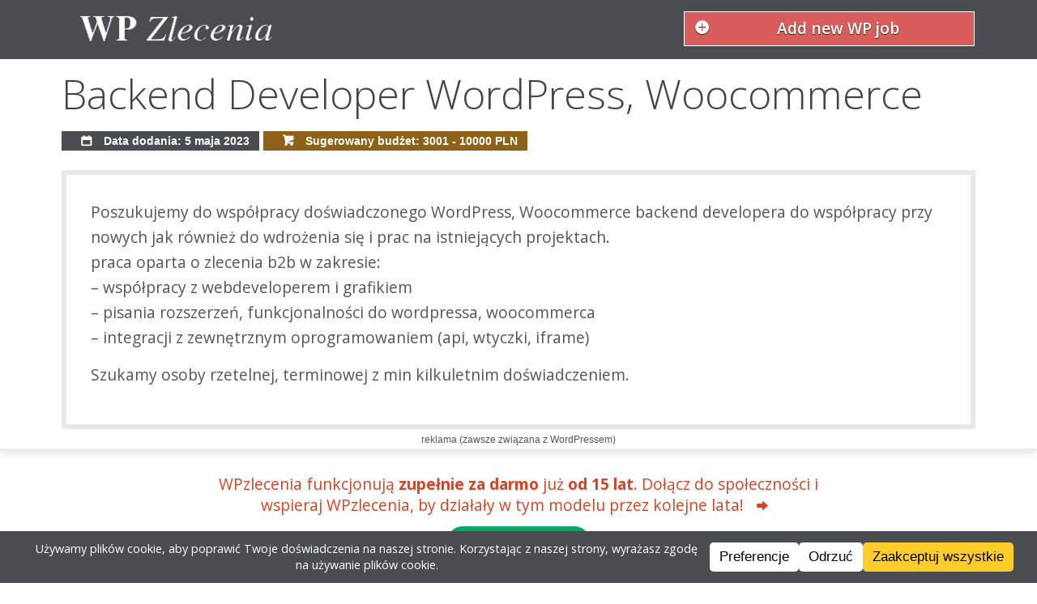

--- FILE ---
content_type: application/javascript
request_url: https://wpzlecenia.pl/wp-content/themes/nwpzlecenia/js/libs/ui/gumby.retina.js
body_size: 316
content:
/**
* Gumby Retina
*/
!function() {

	'use strict';

	function Retina($el) {
		this.$el = $el;
		this.imageSrc = this.$el.attr('src');
		this.retinaSrc = this.fetchRetinaImage();
		this.$retinaImg = $(new Image());

		var scope = this

		// image src not valid
		if(!this.retinaSrc) {
			return false;
		}

		// load retina image
		this.$retinaImg.attr('src', this.retinaSrc).load(function() {
			scope.retinaImageLoaded();
		});
	}

	// fetch retina src by appending '@2x' to image string before extension
	Retina.prototype.fetchRetinaImage = function() {
		var imgSrc = this.imageSrc,
			index = this.imageSrc.search(/(\.|\/)(gif|jpe?g|png)$/i);

		// image src is not valid
		if(index < 0) {
			return false;
		}

		// return retina src
		return imgSrc.substr(0, index) + '@2x' + imgSrc.substr(index, imgSrc.length);
	};

	// once retina image loaded swap original src
	Retina.prototype.retinaImageLoaded = function() {
		this.$el.attr('src', this.$retinaImg.attr('src')).trigger('gumby.onRetina');
	};

	// add initialisation
	Gumby.addInitalisation('retina', function() {

		// this module is for retina devices only
		if(!window.devicePixelRatio || window.devicePixelRatio <= 1) {
			return;
		}

		$('img[data-retina],img[gumby-retina],img[retina]').each(function() {
			var $this = $(this);
			// this element has already been initialized
			if($this.data('isRetina')) {
				return true;
			}
			// mark element as initialized
			$this.data('isRetina', true);
			new Retina($this);
		});
	});

	// register UI module
	Gumby.UIModule({
		module: 'retina',
		events: ['onRetina'],
		init: function() {
			Gumby.initialize('retina');
		}
	});
}();
